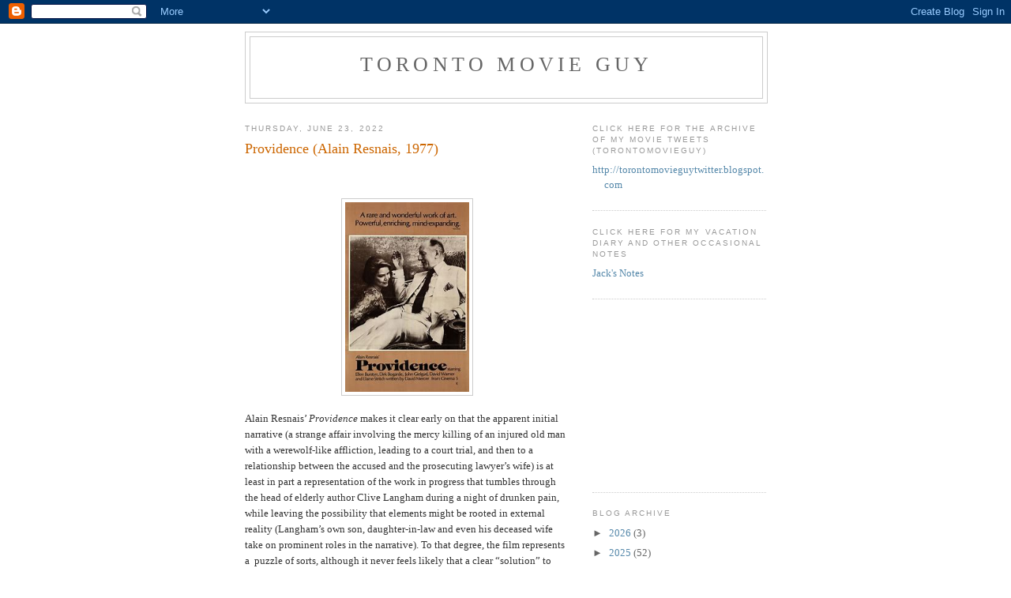

--- FILE ---
content_type: text/html; charset=utf-8
request_url: https://www.google.com/recaptcha/api2/aframe
body_size: 268
content:
<!DOCTYPE HTML><html><head><meta http-equiv="content-type" content="text/html; charset=UTF-8"></head><body><script nonce="7nkw6WxPu2nMRZqpQQMqiA">/** Anti-fraud and anti-abuse applications only. See google.com/recaptcha */ try{var clients={'sodar':'https://pagead2.googlesyndication.com/pagead/sodar?'};window.addEventListener("message",function(a){try{if(a.source===window.parent){var b=JSON.parse(a.data);var c=clients[b['id']];if(c){var d=document.createElement('img');d.src=c+b['params']+'&rc='+(localStorage.getItem("rc::a")?sessionStorage.getItem("rc::b"):"");window.document.body.appendChild(d);sessionStorage.setItem("rc::e",parseInt(sessionStorage.getItem("rc::e")||0)+1);localStorage.setItem("rc::h",'1768986643787');}}}catch(b){}});window.parent.postMessage("_grecaptcha_ready", "*");}catch(b){}</script></body></html>